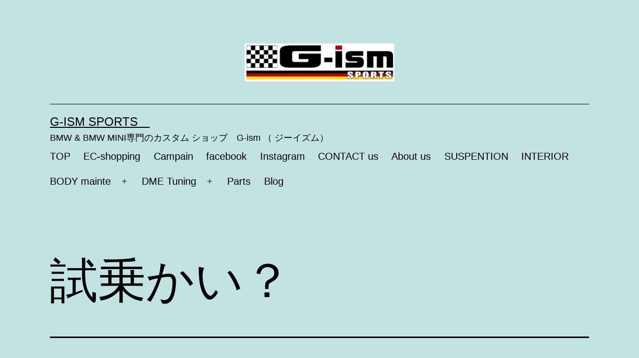

--- FILE ---
content_type: text/html; charset=UTF-8
request_url: https://www.g-ism.com/2010/06/28/%E8%A9%A6%E4%B9%97%E3%81%8B%E3%81%84%EF%BC%9F/
body_size: 9607
content:
<!doctype html>
<html lang="ja" >
<head>
	<meta charset="UTF-8" />
	<meta name="viewport" content="width=device-width, initial-scale=1" />
	<title>試乗かい？ &#8211; G-ism sports　</title>
<link rel='dns-prefetch' href='//s.w.org' />
<link rel="alternate" type="application/rss+xml" title="G-ism sports　 &raquo; フィード" href="https://www.g-ism.com/feed/" />
<link rel="alternate" type="application/rss+xml" title="G-ism sports　 &raquo; コメントフィード" href="https://www.g-ism.com/comments/feed/" />
		<script>
			window._wpemojiSettings = {"baseUrl":"https:\/\/s.w.org\/images\/core\/emoji\/13.0.1\/72x72\/","ext":".png","svgUrl":"https:\/\/s.w.org\/images\/core\/emoji\/13.0.1\/svg\/","svgExt":".svg","source":{"concatemoji":"https:\/\/www.g-ism.com\/wp\/wp-includes\/js\/wp-emoji-release.min.js?ver=5.6"}};
			!function(e,a,t){var r,n,o,i,p=a.createElement("canvas"),s=p.getContext&&p.getContext("2d");function c(e,t){var a=String.fromCharCode;s.clearRect(0,0,p.width,p.height),s.fillText(a.apply(this,e),0,0);var r=p.toDataURL();return s.clearRect(0,0,p.width,p.height),s.fillText(a.apply(this,t),0,0),r===p.toDataURL()}function l(e){if(!s||!s.fillText)return!1;switch(s.textBaseline="top",s.font="600 32px Arial",e){case"flag":return!c([127987,65039,8205,9895,65039],[127987,65039,8203,9895,65039])&&(!c([55356,56826,55356,56819],[55356,56826,8203,55356,56819])&&!c([55356,57332,56128,56423,56128,56418,56128,56421,56128,56430,56128,56423,56128,56447],[55356,57332,8203,56128,56423,8203,56128,56418,8203,56128,56421,8203,56128,56430,8203,56128,56423,8203,56128,56447]));case"emoji":return!c([55357,56424,8205,55356,57212],[55357,56424,8203,55356,57212])}return!1}function d(e){var t=a.createElement("script");t.src=e,t.defer=t.type="text/javascript",a.getElementsByTagName("head")[0].appendChild(t)}for(i=Array("flag","emoji"),t.supports={everything:!0,everythingExceptFlag:!0},o=0;o<i.length;o++)t.supports[i[o]]=l(i[o]),t.supports.everything=t.supports.everything&&t.supports[i[o]],"flag"!==i[o]&&(t.supports.everythingExceptFlag=t.supports.everythingExceptFlag&&t.supports[i[o]]);t.supports.everythingExceptFlag=t.supports.everythingExceptFlag&&!t.supports.flag,t.DOMReady=!1,t.readyCallback=function(){t.DOMReady=!0},t.supports.everything||(n=function(){t.readyCallback()},a.addEventListener?(a.addEventListener("DOMContentLoaded",n,!1),e.addEventListener("load",n,!1)):(e.attachEvent("onload",n),a.attachEvent("onreadystatechange",function(){"complete"===a.readyState&&t.readyCallback()})),(r=t.source||{}).concatemoji?d(r.concatemoji):r.wpemoji&&r.twemoji&&(d(r.twemoji),d(r.wpemoji)))}(window,document,window._wpemojiSettings);
		</script>
		<style>
img.wp-smiley,
img.emoji {
	display: inline !important;
	border: none !important;
	box-shadow: none !important;
	height: 1em !important;
	width: 1em !important;
	margin: 0 .07em !important;
	vertical-align: -0.1em !important;
	background: none !important;
	padding: 0 !important;
}
</style>
	<link rel='stylesheet' id='wp-block-library-css'  href='https://www.g-ism.com/wp/wp-includes/css/dist/block-library/style.min.css?ver=5.6' media='all' />
<link rel='stylesheet' id='wp-block-library-theme-css'  href='https://www.g-ism.com/wp/wp-includes/css/dist/block-library/theme.min.css?ver=5.6' media='all' />
<link rel='stylesheet' id='twenty-twenty-one-style-css'  href='https://www.g-ism.com/wp/wp-content/themes/twentytwentyone/style.css?ver=1.3' media='all' />
<style id='twenty-twenty-one-style-inline-css'>
body,input,textarea,button,.button,.faux-button,.wp-block-button__link,.wp-block-file__button,.has-drop-cap:not(:focus)::first-letter,.has-drop-cap:not(:focus)::first-letter,.entry-content .wp-block-archives,.entry-content .wp-block-categories,.entry-content .wp-block-cover-image,.entry-content .wp-block-latest-comments,.entry-content .wp-block-latest-posts,.entry-content .wp-block-pullquote,.entry-content .wp-block-quote.is-large,.entry-content .wp-block-quote.is-style-large,.entry-content .wp-block-archives *,.entry-content .wp-block-categories *,.entry-content .wp-block-latest-posts *,.entry-content .wp-block-latest-comments *,.entry-content p,.entry-content ol,.entry-content ul,.entry-content dl,.entry-content dt,.entry-content cite,.entry-content figcaption,.entry-content .wp-caption-text,.comment-content p,.comment-content ol,.comment-content ul,.comment-content dl,.comment-content dt,.comment-content cite,.comment-content figcaption,.comment-content .wp-caption-text,.widget_text p,.widget_text ol,.widget_text ul,.widget_text dl,.widget_text dt,.widget-content .rssSummary,.widget-content cite,.widget-content figcaption,.widget-content .wp-caption-text { font-family: sans-serif; }
:root{--global--color-background: #c3e2e2;--global--color-primary: #000;--global--color-secondary: #000;--button--color-background: #000;--button--color-text-hover: #000;}
</style>
<link rel='stylesheet' id='twenty-twenty-one-print-style-css'  href='https://www.g-ism.com/wp/wp-content/themes/twentytwentyone/assets/css/print.css?ver=1.3' media='print' />
<script type='text/javascript' src='https://ajax.googleapis.com/ajax/libs/prototype/1.7.1.0/prototype.js?ver=1.7.1' id='prototype-js'></script>
<script type='text/javascript' src='https://ajax.googleapis.com/ajax/libs/scriptaculous/1.9.0/scriptaculous.js?ver=1.9.0' id='scriptaculous-root-js'></script>
<script type='text/javascript' src='https://ajax.googleapis.com/ajax/libs/scriptaculous/1.9.0/effects.js?ver=1.9.0' id='scriptaculous-effects-js'></script>
<script type='text/javascript' src='http://www.g-ism.com/wp/wp-content/plugins/lightbox-2/lightbox.js?ver=1.8' id='lightbox-js'></script>
<link rel="https://api.w.org/" href="https://www.g-ism.com/wp-json/" /><link rel="alternate" type="application/json" href="https://www.g-ism.com/wp-json/wp/v2/posts/1699" /><link rel="EditURI" type="application/rsd+xml" title="RSD" href="https://www.g-ism.com/wp/xmlrpc.php?rsd" />
<link rel="wlwmanifest" type="application/wlwmanifest+xml" href="https://www.g-ism.com/wp/wp-includes/wlwmanifest.xml" /> 
<meta name="generator" content="WordPress 5.6" />
<link rel="canonical" href="https://www.g-ism.com/2010/06/28/%e8%a9%a6%e4%b9%97%e3%81%8b%e3%81%84%ef%bc%9f/" />
<link rel='shortlink' href='https://www.g-ism.com/?p=1699' />
<link rel="alternate" type="application/json+oembed" href="https://www.g-ism.com/wp-json/oembed/1.0/embed?url=https%3A%2F%2Fwww.g-ism.com%2F2010%2F06%2F28%2F%25e8%25a9%25a6%25e4%25b9%2597%25e3%2581%258b%25e3%2581%2584%25ef%25bc%259f%2F" />
<link rel="alternate" type="text/xml+oembed" href="https://www.g-ism.com/wp-json/oembed/1.0/embed?url=https%3A%2F%2Fwww.g-ism.com%2F2010%2F06%2F28%2F%25e8%25a9%25a6%25e4%25b9%2597%25e3%2581%258b%25e3%2581%2584%25ef%25bc%259f%2F&#038;format=xml" />
<!-- HeadSpace SEO 3.6.41 by John Godley - urbangiraffe.com -->
<meta name="description" content="東京のBMW/BMW MINIの専門店「G-ism」（ジーイズム）です。エクステリア、インテリアから車高調、エンジンＤＭＥのセットアップまでバランスを考えたメニューをご用意しております。" />
<meta name="keywords" content="R50MINI,R56MINI,BMW,GLAD,グラッド,pad,ブレーキパッド,ブレーキローター" />
<script type="text/javascript" src="http://www.g-ism.com/wp/wp-content/themes/patagonia/tinyscrolling.js"></script>
<link rel="stylesheet" href="http://www.g-ism.com/wp/wp-content/themes/patagonia/blog.css" type="text/css" />
<!-- HeadSpace -->

	<!-- begin lightbox scripts -->
	<script type="text/javascript">
    //<![CDATA[
    document.write('<link rel="stylesheet" href="http://www.g-ism.com/wp/wp-content/plugins/lightbox-2/Themes/Black/lightbox.css" type="text/css" media="screen" />');
    //]]>
    </script>
	<!-- end lightbox scripts -->
<style type="text/css">
#updated {
    z-index: 99;
    position: absolute;
    top: 0;
    left: 0;
    display: block;
    height: 120px;
    width: 120px;
}
#updated img {
    border: none;
}
</style>
<style id="custom-background-css">
body.custom-background { background-color: #c3e2e2; }
</style>
	<link rel="icon" href="https://www.g-ism.com/wp/wp-content/uploads/2024/03/cropped-d160a53f71104dc4e5ed3c300ba3ba79-32x32.jpg" sizes="32x32" />
<link rel="icon" href="https://www.g-ism.com/wp/wp-content/uploads/2024/03/cropped-d160a53f71104dc4e5ed3c300ba3ba79-192x192.jpg" sizes="192x192" />
<link rel="apple-touch-icon" href="https://www.g-ism.com/wp/wp-content/uploads/2024/03/cropped-d160a53f71104dc4e5ed3c300ba3ba79-180x180.jpg" />
<meta name="msapplication-TileImage" content="https://www.g-ism.com/wp/wp-content/uploads/2024/03/cropped-d160a53f71104dc4e5ed3c300ba3ba79-270x270.jpg" />
</head>

<body class="post-template-default single single-post postid-1699 single-format-standard custom-background wp-custom-logo wp-embed-responsive is-light-theme no-js singular has-main-navigation">
<div id="page" class="site">
	<a class="skip-link screen-reader-text" href="#content">コンテンツへスキップ</a>

	
<header id="masthead" class="site-header has-logo has-title-and-tagline has-menu" role="banner">

	
	<div class="site-logo"><a href="https://www.g-ism.com/" class="custom-logo-link" rel="home"><img width="640" height="162" src="https://www.g-ism.com/wp/wp-content/uploads/2024/03/cropped-96dbcdf226c37246d1162bb306a37994.jpg" class="custom-logo" alt="G-ism sports　" srcset="https://www.g-ism.com/wp/wp-content/uploads/2024/03/cropped-96dbcdf226c37246d1162bb306a37994.jpg 640w, https://www.g-ism.com/wp/wp-content/uploads/2024/03/cropped-96dbcdf226c37246d1162bb306a37994-320x81.jpg 320w" sizes="(max-width: 640px) 100vw, 640px" /></a></div>

<div class="site-branding">

	
						<p class="site-title"><a href="https://www.g-ism.com/">G-ism sports　</a></p>
			
			<p class="site-description">
			BMW &amp; BMW MINI専門のカスタム ショップ　G-ism （ ジーイズム）		</p>
	</div><!-- .site-branding -->
	
	<nav id="site-navigation" class="primary-navigation" role="navigation" aria-label="メインメニュー">
		<div class="menu-button-container">
			<button id="primary-mobile-menu" class="button" aria-controls="primary-menu-list" aria-expanded="false">
				<span class="dropdown-icon open">メニュー					<svg class="svg-icon" width="24" height="24" aria-hidden="true" role="img" focusable="false" viewBox="0 0 24 24" fill="none" xmlns="http://www.w3.org/2000/svg"><path fill-rule="evenodd" clip-rule="evenodd" d="M4.5 6H19.5V7.5H4.5V6ZM4.5 12H19.5V13.5H4.5V12ZM19.5 18H4.5V19.5H19.5V18Z" fill="currentColor"/></svg>				</span>
				<span class="dropdown-icon close">閉じる					<svg class="svg-icon" width="24" height="24" aria-hidden="true" role="img" focusable="false" viewBox="0 0 24 24" fill="none" xmlns="http://www.w3.org/2000/svg"><path fill-rule="evenodd" clip-rule="evenodd" d="M12 10.9394L5.53033 4.46973L4.46967 5.53039L10.9393 12.0001L4.46967 18.4697L5.53033 19.5304L12 13.0607L18.4697 19.5304L19.5303 18.4697L13.0607 12.0001L19.5303 5.53039L18.4697 4.46973L12 10.9394Z" fill="currentColor"/></svg>				</span>
			</button><!-- #primary-mobile-menu -->
		</div><!-- .menu-button-container -->
		<div class="primary-menu-container"><ul id="primary-menu-list" class="menu-wrapper"><li id="menu-item-5530" class="menu-item menu-item-type-post_type menu-item-object-page menu-item-home menu-item-5530"><a href="https://www.g-ism.com/">TOP</a></li>
<li id="menu-item-5522" class="menu-item menu-item-type-custom menu-item-object-custom menu-item-5522"><a target="_blank" rel="noopener" href="https://g-ism-sports-ec.shop-pro.jp/">EC-shopping</a></li>
<li id="menu-item-5769" class="menu-item menu-item-type-taxonomy menu-item-object-category menu-item-5769"><a target="_blank" rel="noopener" href="https://www.g-ism.com/category/%e3%82%ad%e3%83%a3%e3%83%b3%e3%83%9a%e3%83%bc%e3%83%b3/">Campain</a></li>
<li id="menu-item-5549" class="menu-item menu-item-type-custom menu-item-object-custom menu-item-5549"><a target="_blank" rel="noopener" href="https://www.facebook.com/Gism.sports?ref=embed_page">facebook</a></li>
<li id="menu-item-5876" class="menu-item menu-item-type-custom menu-item-object-custom menu-item-5876"><a href="https://www.instagram.com/g_ism_sport/">Instagram</a></li>
<li id="menu-item-5227" class="menu-item menu-item-type-custom menu-item-object-custom menu-item-5227"><a target="_blank" rel="noopener" href="https://fs219.xbit.jp/w222/form1/">CONTACT us</a></li>
<li id="menu-item-5204" class="menu-item menu-item-type-post_type menu-item-object-page menu-item-5204"><a href="https://www.g-ism.com/about-us/">About us</a></li>
<li id="menu-item-5532" class="menu-item menu-item-type-post_type menu-item-object-page menu-item-5532"><a href="https://www.g-ism.com/suspention/">SUSPENTION</a></li>
<li id="menu-item-5540" class="menu-item menu-item-type-post_type menu-item-object-page menu-item-5540"><a href="https://www.g-ism.com/interior-make/">INTERIOR</a></li>
<li id="menu-item-5536" class="menu-item menu-item-type-post_type menu-item-object-page menu-item-has-children menu-item-5536"><a href="https://www.g-ism.com/paint/">BODY mainte</a><button class="sub-menu-toggle" aria-expanded="false" onClick="twentytwentyoneExpandSubMenu(this)"><span class="icon-plus"><svg class="svg-icon" width="18" height="18" aria-hidden="true" role="img" focusable="false" viewBox="0 0 24 24" fill="none" xmlns="http://www.w3.org/2000/svg"><path fill-rule="evenodd" clip-rule="evenodd" d="M18 11.2h-5.2V6h-1.6v5.2H6v1.6h5.2V18h1.6v-5.2H18z" fill="currentColor"/></svg></span><span class="icon-minus"><svg class="svg-icon" width="18" height="18" aria-hidden="true" role="img" focusable="false" viewBox="0 0 24 24" fill="none" xmlns="http://www.w3.org/2000/svg"><path fill-rule="evenodd" clip-rule="evenodd" d="M6 11h12v2H6z" fill="currentColor"/></svg></span><span class="screen-reader-text">メニューを開く</span></button>
<ul class="sub-menu">
	<li id="menu-item-5538" class="menu-item menu-item-type-post_type menu-item-object-page menu-item-5538"><a href="https://www.g-ism.com/paint/body-cort/">BODY Coat</a></li>
	<li id="menu-item-5539" class="menu-item menu-item-type-post_type menu-item-object-page menu-item-5539"><a href="https://www.g-ism.com/paint/film/">BODY WindowFilm</a></li>
	<li id="menu-item-5537" class="menu-item menu-item-type-post_type menu-item-object-page menu-item-5537"><a href="https://www.g-ism.com/paint/body-%ef%bc%86film/">BODY Wrapping</a></li>
</ul>
</li>
<li id="menu-item-5533" class="menu-item menu-item-type-post_type menu-item-object-page menu-item-has-children menu-item-5533"><a href="https://www.g-ism.com/dme%e3%83%81%e3%83%a5%e3%83%bc%e3%83%b3/">DME Tuning</a><button class="sub-menu-toggle" aria-expanded="false" onClick="twentytwentyoneExpandSubMenu(this)"><span class="icon-plus"><svg class="svg-icon" width="18" height="18" aria-hidden="true" role="img" focusable="false" viewBox="0 0 24 24" fill="none" xmlns="http://www.w3.org/2000/svg"><path fill-rule="evenodd" clip-rule="evenodd" d="M18 11.2h-5.2V6h-1.6v5.2H6v1.6h5.2V18h1.6v-5.2H18z" fill="currentColor"/></svg></span><span class="icon-minus"><svg class="svg-icon" width="18" height="18" aria-hidden="true" role="img" focusable="false" viewBox="0 0 24 24" fill="none" xmlns="http://www.w3.org/2000/svg"><path fill-rule="evenodd" clip-rule="evenodd" d="M6 11h12v2H6z" fill="currentColor"/></svg></span><span class="screen-reader-text">メニューを開く</span></button>
<ul class="sub-menu">
	<li id="menu-item-5535" class="menu-item menu-item-type-post_type menu-item-object-page menu-item-5535"><a href="https://www.g-ism.com/dme%e3%83%81%e3%83%a5%e3%83%bc%e3%83%b3/dme-sub-module/">DME Sub Module</a></li>
	<li id="menu-item-5534" class="menu-item menu-item-type-post_type menu-item-object-page menu-item-5534"><a href="https://www.g-ism.com/dme%e3%83%81%e3%83%a5%e3%83%bc%e3%83%b3/dme-tuning2/">DME JCW TURBO</a></li>
</ul>
</li>
<li id="menu-item-5541" class="menu-item menu-item-type-post_type menu-item-object-page menu-item-5541"><a href="https://www.g-ism.com/parts-2/">Parts</a></li>
<li id="menu-item-5193" class="menu-item menu-item-type-post_type menu-item-object-page current_page_parent menu-item-5193"><a href="https://www.g-ism.com/blog/">Blog</a></li>
</ul></div>	</nav><!-- #site-navigation -->

</header><!-- #masthead -->

	<div id="content" class="site-content">
		<div id="primary" class="content-area">
			<main id="main" class="site-main" role="main">

<article id="post-1699" class="post-1699 post type-post status-publish format-standard hentry category-4 category-6 category-3 entry">

	<header class="entry-header alignwide">
		<h1 class="entry-title">試乗かい？</h1>			</header><!-- .entry-header -->

	<div class="entry-content">
		<p><a href="http://www.g-ism.com/wp/wp-content/uploads/2010/06/100628a.jpg" rel="lightbox[1699]"><img loading="lazy" class="alignnone size-thumbnail wp-image-1698" title="100628a" src="http://www.g-ism.com/wp/wp-content/uploads/2010/06/100628a-150x112.jpg" alt="" width="150" height="112" srcset="https://www.g-ism.com/wp/wp-content/uploads/2010/06/100628a-150x112.jpg 150w, https://www.g-ism.com/wp/wp-content/uploads/2010/06/100628a-515x386.jpg 515w, https://www.g-ism.com/wp/wp-content/uploads/2010/06/100628a.jpg 640w" sizes="(max-width: 150px) 100vw, 150px" /></a></p>
<p>発売間もないＲＳ１の試乗車を引っさげて、ハンズトレーディングさんが来てくださいくれました。<br />
何気なく新色ＲＨも付いていて、売り込み上手のハンズさんでした（＾ｕ＾）</p>
<p>早速試乗させていただいた感想ですが、一瞬固めなのかな？と思わせながらも、実はそんなことはなく、路面の状態をドライバーにしっかり伝えてるだけで、乗り味はピタッと収まっていて安心感が増す感じです。運転者には路面がわかり、助手席の人には安心感。。。といった感じでしょうか。<br />
文章力無さ過ぎですかね(^.^)下手ですいません、表現しきれてませんね（＾ｖ＾）<br />
道路事情でフル荷重な感じは、乗れませんでしたが、この低めの車高にしては、懐が深そうな印象です。<br />
あすからこのＭＩＮＩクンは遠方出張らしいので、帰ってきたら再度お目にかかれたら詳細チャレンジしてみようと思います。<br />
悩ましい足なのはまちがいなしです。<br />
あとはあなた次第です！！</p>
<p>ＲＳ１は現在<a href="http://www.g-ism.com/2010/05/28/%ef%bd%92%ef%bc%95%ef%bc%96%ef%bd%92%ef%bc%95%ef%bc%95-%ef%bd%8d%ef%bd%89%ef%bd%8e%ef%bd%89%e8%b6%b3%e5%9b%9e%e3%82%8a%e3%82%ad%e3%83%a3%e3%83%b3%e3%83%9a%e3%83%bc%e3%83%b3/">キャンペーン中</a>。おすすめな一品。よろしくです。</p>
	</div><!-- .entry-content -->

	<footer class="entry-footer default-max-width">
		<div class="posted-by"><span class="posted-on">投稿日: <time class="entry-date published updated" datetime="2010-06-28T22:07:12+09:00">2010年6月28日</time></span><span class="byline">作成者: <a href="https://www.g-ism.com/author/admin/" rel="author">G-ism</a></span></div><div class="post-taxonomies"><span class="cat-links">カテゴリー: <a href="https://www.g-ism.com/category/%e5%95%86%e5%93%81%e7%b4%b9%e4%bb%8b/" rel="category tag">商品紹介</a>、<a href="https://www.g-ism.com/category/%e5%ba%97%e9%95%b7%e7%8b%ac%e3%82%8a%e8%a8%80/" rel="category tag">店長独り言</a>、<a href="https://www.g-ism.com/category/%e6%9c%80%e6%96%b0%e6%83%85%e5%a0%b1/" rel="category tag">最新情報</a> </span></div>	</footer><!-- .entry-footer -->

				
</article><!-- #post-1699 -->

	<nav class="navigation post-navigation" role="navigation" aria-label="投稿">
		<h2 class="screen-reader-text">投稿ナビゲーション</h2>
		<div class="nav-links"><div class="nav-previous"><a href="https://www.g-ism.com/2010/06/26/%e3%83%aa%e3%83%95%e3%83%ac%e3%83%83%e3%82%b7%e3%83%a5%e4%bd%9c%e6%88%a6/" rel="prev"><p class="meta-nav"><svg class="svg-icon" width="24" height="24" aria-hidden="true" role="img" focusable="false" viewBox="0 0 24 24" fill="none" xmlns="http://www.w3.org/2000/svg"><path fill-rule="evenodd" clip-rule="evenodd" d="M20 13v-2H8l4-4-1-2-7 7 7 7 1-2-4-4z" fill="currentColor"/></svg>前の投稿</p><p class="post-title">リフレッシュ作戦</p></a></div><div class="nav-next"><a href="https://www.g-ism.com/2010/06/29/%e3%81%8c%e3%81%9f%e3%81%8c%e3%81%9f%ef%bc%9f%ef%bc%9f%ef%bc%9f/" rel="next"><p class="meta-nav">次の投稿<svg class="svg-icon" width="24" height="24" aria-hidden="true" role="img" focusable="false" viewBox="0 0 24 24" fill="none" xmlns="http://www.w3.org/2000/svg"><path fill-rule="evenodd" clip-rule="evenodd" d="m4 13v-2h12l-4-4 1-2 7 7-7 7-1-2 4-4z" fill="currentColor"/></svg></p><p class="post-title">がたがた？？？</p></a></div></div>
	</nav>			</main><!-- #main -->
		</div><!-- #primary -->
	</div><!-- #content -->

	
	<aside class="widget-area">
		<section id="custom_html-9" class="widget_text widget widget_custom_html"><h2 class="widget-title">Shopping</h2><div class="textwidget custom-html-widget"><p><a href="https://g-ism-sports-ec.shop-pro.jp/" target="_blank" rel="noopener"><img src="http://www.g-ism.com/wp/wp-content/uploads/2024/03/202403shopping.gif" alt="" /></a></p>
<p><a href="https://www.g-ism.com/category/%e3%82%ad%e3%83%a3%e3%83%b3%e3%83%9a%e3%83%bc%e3%83%b3/"><img src="http://www.g-ism.com/wp/wp-content/uploads/2024/03/202403campain.gif" alt="" /></a></p>
</div></section><section id="custom_html-4" class="widget_text widget widget_custom_html"><h2 class="widget-title">work calendar</h2><div class="textwidget custom-html-widget"><div><font color="#ccff66">■</font> 色が休業日です。</div>
<iframe src="https://www.g-ism.com/calendar/sche38.cgi" width="167" height="167" frameborder="0" scrolling="no"></iframe></div></section><section id="custom_html-5" class="widget_text widget widget_custom_html"><h2 class="widget-title">SNS pick up</h2><div class="textwidget custom-html-widget"><p><a href="https://www.facebook.com/Gism.sports/" target="_blank" rel="noopener"><img src="http://www.g-ism.com/wp/wp-content/uploads/2024/08/Insta20240803.jpg" alt="" /></a></p>
<p><a href="https://www.instagram.com/g_ism_sport/" target="_blank" rel="noopener"><img src="http://www.g-ism.com/wp/wp-content/uploads/2024/08/Insta0220240803.jpg" alt="" /></a></p>
</div></section><section id="linkcat-7" class="widget widget_links"><h2 class="widget-title">links</h2>
	<ul class='xoxo blogroll'>
<li><a href="http://www.tpl.co.jp/" title="アラゴスタ" target="_blank">Aragosta</a></li>
<li><a href="http://www.autorefine.co.jp/" title="オートリファイン" target="_blank">arc</a></li>
<li><a href="http://www.bilstein.co.jp/" title="ビルシュタイン" target="_blank">BILSTEIN</a></li>
<li><a href="https://www.top-selection.co.jp/" target="_blank">CABANA</a></li>
<li><a href="https://www.eibach.jp/products" title="アイバッハ" target="_blank">Eibach</a></li>
<li><a href="http://www.glad-japan.com/" title="グラッド" target="_blank">GLAD</a></li>
<li><a href="https://goodsun-cwc.jp/" target="_blank">GOODSUN カーウォッシュ</a></li>
<li><a href="http://www.janspeed.co.jp/newmini/newminiindex.htm" title="ジャンスピード" target="_blank">JANSPEED</a></li>
<li><a href="https://kemitec.jp/" target="_blank">KEMITEC</a></li>
<li><a href="http://www.fet-japan.co.jp/koni/index.html" title="コニー" target="_blank">KONI</a></li>
<li><a href="https://www.kwsuspensions.jp/" target="_blank">KW suspension</a></li>
<li><a href="http://nm-eng.jp/" target="_blank">NM Engineering</a></li>
<li><a href="http://rebtech.jp/" target="_blank">REBTECH TUNING</a></li>
<li><a href="https://carrepair-naruhodo.com/" target="_blank">インテリアリペア専門店　なるほ堂</a></li>
<li><a href="https://www.pdr-art.jp/" target="_blank">デントリペア・アート</a></li>

	</ul>
</section>
<section id="categories-10" class="widget widget_categories"><h2 class="widget-title">ブログ</h2><nav role="navigation" aria-label="ブログ">
			<ul>
					<li class="cat-item cat-item-5"><a href="https://www.g-ism.com/category/%e3%82%ad%e3%83%a3%e3%83%b3%e3%83%9a%e3%83%bc%e3%83%b3/">キャンペーン</a>
</li>
	<li class="cat-item cat-item-9"><a href="https://www.g-ism.com/category/%e3%81%b6%e3%83%bc%e3%81%ab%e3%82%83%e3%82%93%e3%81%ae%e7%8b%ac%e3%82%8a%e8%a8%80/">ぶーにゃんの独り言</a>
</li>
	<li class="cat-item cat-item-4"><a href="https://www.g-ism.com/category/%e5%95%86%e5%93%81%e7%b4%b9%e4%bb%8b/">商品紹介</a>
</li>
	<li class="cat-item cat-item-6"><a href="https://www.g-ism.com/category/%e5%ba%97%e9%95%b7%e7%8b%ac%e3%82%8a%e8%a8%80/">店長独り言</a>
</li>
	<li class="cat-item cat-item-3"><a href="https://www.g-ism.com/category/%e6%9c%80%e6%96%b0%e6%83%85%e5%a0%b1/">最新情報</a>
</li>
	<li class="cat-item cat-item-8"><a href="https://www.g-ism.com/category/%e6%9c%9f%e9%96%93%e3%82%aa%e3%82%b9%e3%82%b9%e3%83%a1/">期間オススメ</a>
</li>
			</ul>

			</nav></section>	</aside><!-- .widget-area -->


	<footer id="colophon" class="site-footer" role="contentinfo">

					<nav aria-label="サブメニュー" class="footer-navigation">
				<ul class="footer-navigation-wrapper">
					<li id="menu-item-5866" class="menu-item menu-item-type-post_type menu-item-object-page menu-item-5866"><a href="https://www.g-ism.com/about-us/"><span>About us</a></li>
<li id="menu-item-5872" class="menu-item menu-item-type-custom menu-item-object-custom menu-item-5872"><a href="https://www.facebook.com/Gism.sports"><svg class="svg-icon" width="24" height="24" aria-hidden="true" role="img" focusable="false" width="24" height="24" viewBox="0 0 24 24" version="1.1" xmlns="http://www.w3.org/2000/svg"><path d="M12 2C6.5 2 2 6.5 2 12c0 5 3.7 9.1 8.4 9.9v-7H7.9V12h2.5V9.8c0-2.5 1.5-3.9 3.8-3.9 1.1 0 2.2.2 2.2.2v2.5h-1.3c-1.2 0-1.6.8-1.6 1.6V12h2.8l-.4 2.9h-2.3v7C18.3 21.1 22 17 22 12c0-5.5-4.5-10-10-10z"></path></svg><span class="screen-reader-text">facebook</a></li>
<li id="menu-item-5873" class="menu-item menu-item-type-custom menu-item-object-custom menu-item-5873"><a href="https://www.instagram.com/g_ism_sport/"><svg class="svg-icon" width="24" height="24" aria-hidden="true" role="img" focusable="false" width="24" height="24" viewBox="0 0 24 24" version="1.1" xmlns="http://www.w3.org/2000/svg"><path d="M12,4.622c2.403,0,2.688,0.009,3.637,0.052c0.877,0.04,1.354,0.187,1.671,0.31c0.42,0.163,0.72,0.358,1.035,0.673 c0.315,0.315,0.51,0.615,0.673,1.035c0.123,0.317,0.27,0.794,0.31,1.671c0.043,0.949,0.052,1.234,0.052,3.637 s-0.009,2.688-0.052,3.637c-0.04,0.877-0.187,1.354-0.31,1.671c-0.163,0.42-0.358,0.72-0.673,1.035 c-0.315,0.315-0.615,0.51-1.035,0.673c-0.317,0.123-0.794,0.27-1.671,0.31c-0.949,0.043-1.233,0.052-3.637,0.052 s-2.688-0.009-3.637-0.052c-0.877-0.04-1.354-0.187-1.671-0.31c-0.42-0.163-0.72-0.358-1.035-0.673 c-0.315-0.315-0.51-0.615-0.673-1.035c-0.123-0.317-0.27-0.794-0.31-1.671C4.631,14.688,4.622,14.403,4.622,12 s0.009-2.688,0.052-3.637c0.04-0.877,0.187-1.354,0.31-1.671c0.163-0.42,0.358-0.72,0.673-1.035 c0.315-0.315,0.615-0.51,1.035-0.673c0.317-0.123,0.794-0.27,1.671-0.31C9.312,4.631,9.597,4.622,12,4.622 M12,3 C9.556,3,9.249,3.01,8.289,3.054C7.331,3.098,6.677,3.25,6.105,3.472C5.513,3.702,5.011,4.01,4.511,4.511 c-0.5,0.5-0.808,1.002-1.038,1.594C3.25,6.677,3.098,7.331,3.054,8.289C3.01,9.249,3,9.556,3,12c0,2.444,0.01,2.751,0.054,3.711 c0.044,0.958,0.196,1.612,0.418,2.185c0.23,0.592,0.538,1.094,1.038,1.594c0.5,0.5,1.002,0.808,1.594,1.038 c0.572,0.222,1.227,0.375,2.185,0.418C9.249,20.99,9.556,21,12,21s2.751-0.01,3.711-0.054c0.958-0.044,1.612-0.196,2.185-0.418 c0.592-0.23,1.094-0.538,1.594-1.038c0.5-0.5,0.808-1.002,1.038-1.594c0.222-0.572,0.375-1.227,0.418-2.185 C20.99,14.751,21,14.444,21,12s-0.01-2.751-0.054-3.711c-0.044-0.958-0.196-1.612-0.418-2.185c-0.23-0.592-0.538-1.094-1.038-1.594 c-0.5-0.5-1.002-0.808-1.594-1.038c-0.572-0.222-1.227-0.375-2.185-0.418C14.751,3.01,14.444,3,12,3L12,3z M12,7.378 c-2.552,0-4.622,2.069-4.622,4.622S9.448,16.622,12,16.622s4.622-2.069,4.622-4.622S14.552,7.378,12,7.378z M12,15 c-1.657,0-3-1.343-3-3s1.343-3,3-3s3,1.343,3,3S13.657,15,12,15z M16.804,6.116c-0.596,0-1.08,0.484-1.08,1.08 s0.484,1.08,1.08,1.08c0.596,0,1.08-0.484,1.08-1.08S17.401,6.116,16.804,6.116z"></path></svg><span class="screen-reader-text">Instagram</a></li>
<li id="menu-item-5867" class="menu-item menu-item-type-post_type menu-item-object-page current_page_parent menu-item-5867"><a href="https://www.g-ism.com/blog/"><span>Blog</a></li>
<li id="menu-item-5868" class="menu-item menu-item-type-post_type menu-item-object-page menu-item-5868"><a href="https://www.g-ism.com/interior-make/"><span>INTERIOR</a></li>
<li id="menu-item-5869" class="menu-item menu-item-type-post_type menu-item-object-page menu-item-5869"><a href="https://www.g-ism.com/paint/"><span>BODY Meinte</a></li>
<li id="menu-item-5870" class="menu-item menu-item-type-post_type menu-item-object-page menu-item-5870"><a href="https://www.g-ism.com/suspention/"><span>SUSPENTION</a></li>
<li id="menu-item-5871" class="menu-item menu-item-type-post_type menu-item-object-page menu-item-5871"><a href="https://www.g-ism.com/dme%e3%83%81%e3%83%a5%e3%83%bc%e3%83%b3/"><span>DME Tuning</a></li>
				</ul><!-- .footer-navigation-wrapper -->
			</nav><!-- .footer-navigation -->
				<div class="site-info">
			<div class="site-name">
									<div class="site-logo"><a href="https://www.g-ism.com/" class="custom-logo-link" rel="home"><img width="640" height="162" src="https://www.g-ism.com/wp/wp-content/uploads/2024/03/cropped-96dbcdf226c37246d1162bb306a37994.jpg" class="custom-logo" alt="G-ism sports　" srcset="https://www.g-ism.com/wp/wp-content/uploads/2024/03/cropped-96dbcdf226c37246d1162bb306a37994.jpg 640w, https://www.g-ism.com/wp/wp-content/uploads/2024/03/cropped-96dbcdf226c37246d1162bb306a37994-320x81.jpg 320w" sizes="(max-width: 640px) 100vw, 640px" /></a></div>
							</div><!-- .site-name -->
			<div class="powered-by">
				Proudly powered by <a href="https://ja.wordpress.org/">WordPress</a>.			</div><!-- .powered-by -->

		</div><!-- .site-info -->
	</footer><!-- #colophon -->

</div><!-- #page -->

<script type="text/javascript">
//<![CDATA[
var pass = "24";
var currentDate = new Date();
var postDate = new Date(,-1,,,,); 
var now = (postDate.getTime() - currentDate.getTime())/(60*60*1000); 
now = Math.ceil(now);
if(pass > -now){
    var updated = document.createElement('div');
    updated.setAttribute('id', 'updated');
    var img = document.createElement('img');
    img.setAttribute('src', 'http://www.g-ism.com/wp/wp-content/plugins/updatednow/banners/star/updated_orange.png');
    img.setAttribute('alt', 'updated now');
    img.setAttribute('title', 'updated now');
    var anchor = document.createElement('a');
    anchor.setAttribute('href', 'https://www.g-ism.com/2010/06/28/%e8%a9%a6%e4%b9%97%e3%81%8b%e3%81%84%ef%bc%9f/');
    anchor.appendChild(img);
    updated.appendChild(anchor);
    document.getElementsByTagName('body').item(0).appendChild(updated); 
}
//]]>
</script>
<script>document.body.classList.remove("no-js");</script>	<script>
	if ( -1 !== navigator.userAgent.indexOf( 'MSIE' ) || -1 !== navigator.appVersion.indexOf( 'Trident/' ) ) {
		document.body.classList.add( 'is-IE' );
	}
	</script>
	<script type='text/javascript' id='twenty-twenty-one-ie11-polyfills-js-after'>
( Element.prototype.matches && Element.prototype.closest && window.NodeList && NodeList.prototype.forEach ) || document.write( '<script src="https://www.g-ism.com/wp/wp-content/themes/twentytwentyone/assets/js/polyfills.js?ver=1.3"></scr' + 'ipt>' );
</script>
<script type='text/javascript' src='https://www.g-ism.com/wp/wp-content/themes/twentytwentyone/assets/js/primary-navigation.js?ver=1.3' id='twenty-twenty-one-primary-navigation-script-js'></script>
<script type='text/javascript' src='https://www.g-ism.com/wp/wp-content/themes/twentytwentyone/assets/js/responsive-embeds.js?ver=1.3' id='twenty-twenty-one-responsive-embeds-script-js'></script>
<script type='text/javascript' src='https://www.g-ism.com/wp/wp-includes/js/wp-embed.min.js?ver=5.6' id='wp-embed-js'></script>
	<script>
	/(trident|msie)/i.test(navigator.userAgent)&&document.getElementById&&window.addEventListener&&window.addEventListener("hashchange",(function(){var t,e=location.hash.substring(1);/^[A-z0-9_-]+$/.test(e)&&(t=document.getElementById(e))&&(/^(?:a|select|input|button|textarea)$/i.test(t.tagName)||(t.tabIndex=-1),t.focus())}),!1);
	</script>
	
</body>
</html>


--- FILE ---
content_type: text/css
request_url: https://www.g-ism.com/calendar/schedata/style.css
body_size: 104
content:
a {
	text-decoration:none;
}
a:hover {color:#ff0000}

body,table {
	font-size: 10pt;
}
